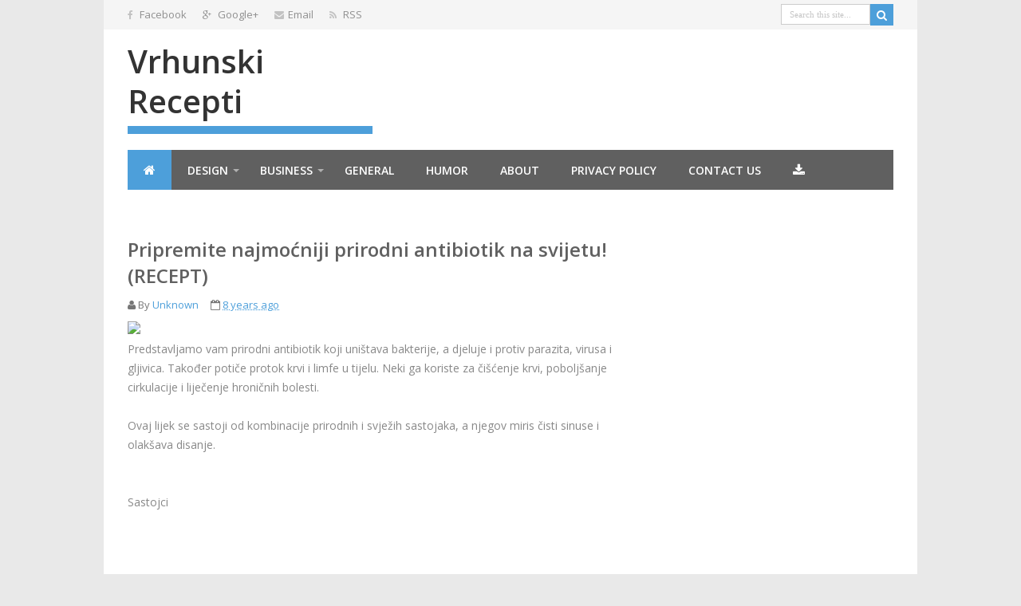

--- FILE ---
content_type: text/html; charset=UTF-8
request_url: https://bakinirecepti7.blogspot.com/2017/11/pripremite-najmocniji-prirodni.html
body_size: 57591
content:
<!DOCTYPE html>
<html xmlns='http://www.w3.org/1999/xhtml' xmlns:b='http://www.google.com/2005/gml/b' xmlns:data='http://www.google.com/2005/gml/data' xmlns:expr='http://www.google.com/2005/gml/expr'>
<head>
<link href='https://www.blogger.com/static/v1/widgets/2944754296-widget_css_bundle.css' rel='stylesheet' type='text/css'/>
<meta content='text/html; charset=UTF-8' http-equiv='Content-Type'/>
<meta content='blogger' name='generator'/>
<link href='https://bakinirecepti7.blogspot.com/favicon.ico' rel='icon' type='image/x-icon'/>
<link href='http://bakinirecepti7.blogspot.com/2017/11/pripremite-najmocniji-prirodni.html' rel='canonical'/>
<link rel="alternate" type="application/atom+xml" title="Vrhunski recepti - Atom" href="https://bakinirecepti7.blogspot.com/feeds/posts/default" />
<link rel="alternate" type="application/rss+xml" title="Vrhunski recepti - RSS" href="https://bakinirecepti7.blogspot.com/feeds/posts/default?alt=rss" />
<link rel="service.post" type="application/atom+xml" title="Vrhunski recepti - Atom" href="https://www.blogger.com/feeds/7236353937321328426/posts/default" />

<link rel="alternate" type="application/atom+xml" title="Vrhunski recepti - Atom" href="https://bakinirecepti7.blogspot.com/feeds/7746816892369057136/comments/default" />
<!--Can't find substitution for tag [blog.ieCssRetrofitLinks]-->
<link href='http://ljepotaizdravlje.site/wp-content/uploads/2017/11/djumbir-2-600x381.jpg' rel='image_src'/>
<meta content='http://bakinirecepti7.blogspot.com/2017/11/pripremite-najmocniji-prirodni.html' property='og:url'/>
<meta content='Pripremite najmoćniji prirodni antibiotik na svijetu! (RECEPT)' property='og:title'/>
<meta content=' Predstavljamo vam prirodni antibiotik koji uništava bakterije, a djeluje i protiv parazita, virusa i gljivica. Također potiče protok krvi i...' property='og:description'/>
<meta content='https://lh3.googleusercontent.com/blogger_img_proxy/AEn0k_tjTrclPmCsOueLwC03dguxQTc74uPzmhSYW-k3ozD5BLmaOAHqCvxgCh_GX-xWIr-jEaKNelKNFBq3Vm5eD7XBWMpvGNrvlzY6BU_nHCKBrJGPuWvS_vhKPeMgayUTC4352DU8COLznyqk4jtgbBo=w1200-h630-p-k-no-nu' property='og:image'/>
<!-- SEO Title Tag -->
<title>Pripremite najmoćniji prirodni antibiotik na svijetu! (RECEPT) &#171; Vrhunski recepti</title>
<!-- Meta Tags -->
<!-- Customize meta tags here -->
<meta content='type your keyword here' name='keywords'/>
<meta content='Enter Author Name here' name='Author'/>
<link href='#' rel='icon' type='image/x-icon'/>
<meta content='width=device-width, initial-scale=1.0' name='viewport'/>
<link href="//fonts.googleapis.com/css?family=Open+Sans:400,300,600,700" rel="stylesheet" type="text/css">
<link href='//maxcdn.bootstrapcdn.com/font-awesome/4.3.0/css/font-awesome.min.css' rel='stylesheet'/>
<script src='https://ajax.googleapis.com/ajax/libs/jquery/1.7.1/jquery.min.js' type='text/javascript'></script>
<style id='page-skin-1' type='text/css'><!--
/*
---*****************************
Platform: Blogger
Name:     BrassyLife Blogger Template
Designer: Bloggertheme9
URL:      http://www.bloggertheme9.com
License: Free Version
---*****************************/
html, body, div, span, applet, object, iframe, h1, h2, h3, h4, h5, h6, p, blockquote, pre, a, abbr, acronym, address, big, cite, code,
del, dfn, em, font, img, ins, kbd, q, s, samp, small, strike, strong, sub, sup, tt, var, dl, dt, dd, ol, ul, li, fieldset, form, label, legend,
table, caption, tbody, tfoot, thead, tr, th, td, figure { margin: 0; padding: 0;}
article,aside,details,figcaption,figure,footer,header,hgroup,menu,nav,section {display:block;}
table {border-collapse: separate; border-spacing: 0;}
caption, th, td {text-align: left; font-weight: normal;}
blockquote:before, blockquote:after,
q:before, q:after {content: "";}
blockquote, q {quotes: "" "";}
sup{ vertical-align: super; font-size:smaller; }
code{ font-family: 'Courier New', Courier, monospace; font-size:12px; color:#272727; }
a img{border: none;}
ul ul, ol ol { padding: 0; }
ol, ul { padding: 0px;  margin: 0; }
ol li { list-style-type: none;  padding:0;  }
ul li { list-style-type: none;  padding: 0;  }
h1, h2, h3, h4, h5, h6 {color: #606060; font-weight: 500;}
.post-body h1 { line-height: 34px; font-size: 44px; margin: 10px 0; }
.post-body h2 { font-size: 30px; line-height: 40px; margin: 10px 0; }
.post-body h3 { font-size: 20px; line-height: 34px; margin: 10px 0; }
.post-body h4 { font-size: 26px; line-height: 36px; margin: 10px 0;  }
.post-body h5 { font-size: 24px; line-height: 34px; margin: 10px 0;  }
.post-body h6 { font-size: 18px; line-height: 24px; margin: 10px 0;  }
a{ color: #4D9FDA; outline:none; text-decoration: none; }
a:hover { color: #333; text-decoration:none; }
body{ background: #E9E9E9; color: #888; height: 100%; padding: 0; font-family:'Open Sans',Helvetica,Arial,sans-serif; font-size: 14px; line-height: 24px; }
.clear { clear:both; float:none; }
.ct-wrapper {background:#fff; padding:0px 0px; position:relative; max-width:1020px; margin: 0 auto; }
.outer-wrapper { background: #FFF; position: relative; padding:25px 0 20px; }
.header-wrapper { background: #FFFFFF; display: inline-block; float: left; padding: 0; width: 100%; -moz-box-sizing: -webkit-border-box; box-sizing: border-box; }
.main-wrapper { width:auto; margin-right:0; }
#content { box-sizing: border-box; -moz-box-sizing: border-box; -webkit-box-sizing: border-box; position: relative;}
.main-inner-wrap {float:left; position: relative; width:100%;}
.sidebar-wrapper { width:300px; float: right;}
.container {margin: 0 auto; padding: 0; position: relative; max-width: 980px;}
body#layout #top-nav { margin-top: 40px; }
body#layout #header, body#layout .header-right { width: 50%; }
body#layout .main-wrapper { margin-right: 300px; }
body#layout .widget-content { margin: 0; }
body#layout #content {}
body#layout .outer-wrapper, body#layout .sidebar-wrapper, body#layout .ct-wrapper { margin: 0; padding: 0; }
.crosscol, .post, .sidebar-wrapper, .buzed{overflow:hidden;}
#header{ float:left; width: auto; }
#header-inner{ margin: 15px 0 20px; padding: 0; }
#header h1 { color: #1e1e1e; font-size: 40px; font-weight:600; text-transform: capitalize; font-varient: small-caps; line-height: 50px; margin-bottom:6px;}
#header h1 a, #header h1 a:hover { color: #333; }
#header p.description{color: #FFFFFF; font-family: georgia; font-size: 13px; font-style: italic;  padding: 5px 10px; text-transform: capitalize; disply: inline-block; }
#header img{ border:0 none; background:none; width:100%; height:auto; margin:0 auto; }
.lefter{margin-left:10px; margin-right:10px;}
.header-right { float: right; }
.header-right .widget-content { margin: 25px 10px 0 0; }
.top-menu{float: left; width: 100%; z-index: 1000; }
.top-menu ul { width: 100%; }
.top-menu li { list-style-type: none; display: inline-block; float: left; padding: 0; margin:0 20px 0 0;}
.top-menu li a { color: #909090; display: inline-block; font-size: 13px; padding: 6px 0px;}
.top-menu li a:hover {}
.mage{ background: #F5F5F5; height: 37px; width: 100%;}
.top-menu ul { width: 100%; padding: 0; margin: 0; }
#peekar{position:relative; width:auto; float:right}
#peekar input{float:left; font:normal 11px tahoma; margin: 0px 0 0; padding: 6px 10px; width:90px; color:#c5c5c5; border:1px solid #ccc; -o-transition:width .7s,color .4s;-webkit-transition:width .7s,color .4s;-moz-transition:width .7s,color .4s;transition:width .7s,color .4s;-webkit-border-radius:0;-moz-border-radius:0;border-radius:0}
#peekar input:focus{color:#000;width:120px}
#peekar button{border: 0 solid #ccc; cursor: pointer; height: 29px; width: 29px; color:#fff; font-size:14px; margin:0px 0 0;}
nav select {display:none; }
nav {background-color: #606060; float: left; max-height: 50px; position: relative; width: 100%; z-index: 99;}
.menu {list-style: none; margin: 0px; padding: 0;}
nav ul li {position:relative; float:left; list-style:none; padding:0; line-height:18px;}
.menu > li > a { color: #fff; display: inline-block; font-weight: 600; padding: 17px 20px 15px; text-transform: uppercase;}
.menu > li > a { display: block; position: relative;}
.with-ul::after{margin: 7px 0 0 6px;}
.with-ul::after, .footer .widget-content ul li::before, .sidebar .widget-content ul li::before, #breadcrumbs ul li::before {-moz-border-bottom-colors: none; -moz-border-left-colors: none; -moz-border-right-colors: none; -moz-border-top-colors: none;  border-color: rgba(255, 255, 255, 0.5) transparent transparent; border-image: none; border-right: 4px solid transparent; border-style: solid; border-width: 4px; content: ""; height: 0; position: absolute; transition: all 0.1s ease-in-out 0s; width: 0;}
.with-ul {padding-right: 32px;}
nav ul li a:link, nav ul li a:visited {}
nav ul li.current, nav ul li a:hover, nav ul li a:active {}
nav ul li.current a {}
nav ul li ul.sub_menu {position:absolute; background-color: #f8f8f8; display: none; left: 0; margin: 1px 0 0 0; position: absolute; top: 100%; z-index: 9;}
nav ul li ul.sub_menu li a { color: #909090; display: block; font-size: 13px; line-height: 18px; margin-top: -1px; min-width: 150px; padding: 10px 16px; transition: all 0.15s ease-in-out 0s;}
nav ul li ul.sub_menu li a:hover {color:#fff;}
nav ul li ul.sub_menu li {float:none; margin:0; padding:0; border-bottom:1px solid #ececec;}
nav ul li ul.sub_menu li a.subCurrent {color:#e25d29;}
nav ul li ul.sub_menu li a.subCurrent:hover {background:none;}
.post { margin: 0px 0 0; padding: 0px 0px; }
.post-title {font-size: 24px; color:#606060; font-weight: 600; margin: 8px 0 2px; line-height: normal; }
.post-title a { color:#606060; }
.post-title a:hover { color: #888; }
.post-body { padding: 0; margin:0; text-transform: auto; word-wrap:break-word;  }
.post-header {color: #999999; font-size: 12px;}
.title-secondary{font-size:13px; color:#777; margin:8px 0;}
.post-body img {}
.sidebar{  margin: 0;  padding: 0;  display: block;  }
.sidebar h2 {color: #111; font-size: 19px; font-weight: normal; margin-bottom: 15px;  text-transform: none;}
.sidebar .widget{  clear: both; margin-bottom: 25px;  }
.sidebar ul{ margin:0; padding:0; list-style:none; }
.sidebar li{  margin: 0 0 0 15px;  padding: 0 0 5px;  text-transform: capitalize;  }
h2.btitle{font-weight: 700; font-size:18px; line-height: 25px; margin: 0 0 3px; transition: all 0.2s ease-in-out 0s;}
h2.btitle a{color:#606060;}
h2.btitle a:hover{color:#888;}
.blog-cent p{height:;}
.blog-cent{margin: 0px 0 0; padding: 0px 0px;}
.bukshan img{margin:8px 15px 0 0; height:195px; width: 35%; float:left;}
.meta-date{color: #aaa; font-size: 13px; font-weight: 500;}
a.button {color: #fff; padding: 7px 14px; margin:8px 0 0; cursor: pointer; display: inline-block; font-size: 13px; font-weight: 700; overflow: hidden; text-transform: uppercase; transition: background-color 0.2s ease-in-out 0s;}
.home-link, #blog-pager-newer-link a, #blog-pager-older-link a { background: #606060; color: #fff; display: inline-block; padding: 8px 10px; }
.home-link:hover, #blog-pager-newer-link a:hover, #blog-pager-older-link a:hover { background: #4D9FDA; color: #FFFFFF; }
#blog-pager {text-align: center; padding: 10px 5% 10px 5%; font-size: 14px; font-weight: normal; line-height: 1.5; margin: 1em 0 0px; }
.showpageOf { display:none; }
.showpagePoint, .showpage a, .showpageNum a { margin: 0 10px 0 0; }
#share-box{border-top:1px solid #ebebeb; margin-top:10px; padding-top:15px;}
#share-box li{list-style:none; float: left; height: 30px; margin-right: 50px; width: 70px;}
blockquote {   background: url("https://blogger.googleusercontent.com/img/b/R29vZ2xl/AVvXsEiJttfu5YMt7eP1Ftsr6ywz4zRNg-W0o__M-MU9moSMOjJtNq_z14xHgzA4PxXpTcAx15pJfXR4-WR6MRkilfaFo_V83koNSRK8Q_eioCz3t0zjG7K0D6nmW8oL4vPG9KNROzUVvkWHdg-T/s1600/quote.png") no-repeat 5.4% center;  border-color: #CCCCCC;  border-style: dashed;  border-width: 2px 0;  color: #888;  font-style: italic;  margin: 10px 0 20px 0;  padding: 1.5em 38px 10px 110px;  }
.crosscol{text-align:center; margin-bottom:25px;}
.buzed{text-align:center; }
.bamper {background: url("//1.bp.blogspot.com/-uMjtAGx1Ews/VWZYK4Y2_QI/AAAAAAAAAg8/DPJi6dRDiBk/s1600/Brassy-bg.jpg") repeat scroll 0px 0px rgba(0, 0, 0, 0); height: 230px; margin-bottom: 40px;}
.parallax-title {background:rgba(0, 0, 0, 0.4); height:100%; color: #fff; display: block; font-size: 40px; font-weight: 700; text-align: center; }
.parallax-title i{display:block; font-style: normal; padding: 60px 0 0;}
.parallax-title span {display: block; font-size: 28px; font-weight: 300; padding: 20px 0 0; }
.footer{width:220px;}
.boxer{display: inline; margin:0; padding:0 0 20px; float: left;}
.mazer, .pixer{width:300px;}
.Finer{margin-bottom:15px;}
.box-content img{width:80px; height:80px; padding-right:15px; float:left;}
.box-content ul { padding:0; margin:0;}
.box-content ul li {list-style:none; display: block; float: left; margin: 15px 0 0; padding:0; width: 100%;}
.box-content h2 a:hover {left: 4px;}
.box-content h2 {font-size: 16px; height:53px; overflow:hidden; transition: all 0.2s ease-in-out 0s;}
.box-content h2 a{color: #666;}
.post-meta{color:#777; font-size:12px; margin-bottom:4px;} {font-size:13px; color:#aaa; }
.four i {position: relative; top: 6px;}
.headline {background-color: #fff; float: left; font-size: 20px; padding-right: 10px; position: relative; text-transform: uppercase; z-index: 5;}
.line {border-bottom: 1px solid #ebebeb; display: inline-block; float: left; height: 1px; margin: -16px 0 16px; width: 100%;}
ul.social-profile-icons { float: right; width: auto; margin: 4px 0 0; }
ul.social-profile-icons li {border: none !important; list-style-type: none !important; margin: 0 !important; padding: 0 !important; }
ul.social-profile-icons li a, ul.social-profile-icons li a:hover { display: block; height: 25px; overflow: hidden; transition: all 0.25s linear 0s; width: 25px; padding: 0; }
#breadcrumbs {}
#breadcrumbs ul { margin: 0; padding: 0;}
#breadcrumbs ul li { display: inline-block; margin: 0 0 0 5px;}
#breadcrumbs ul li a{color:#909090; margin:0 0 0 14px; }
#breadcrumbs ul li:first-child a{margin:0px;}
#breadcrumbs ul li::before, .sidebar .widget-content ul li::before {border-color: #bbb transparent transparent;}
#breadcrumbs ul li:first-child::before{border:none;}
.seat-bottom{margin-bottom:10px;}
.popular-posts ul { padding-left: 0; }
.popular-posts ul li { border-bottom: 1px solid rgba(0, 0, 0, 0.1); list-style: none outside none !important; margin-left: 0 !important;  overflow: hidden; padding: 10px 0 !important; }
.PopularPosts .item-thumbnail img {  display: block; float: left; height: 70px; margin-right: 8px; width: 80px; }
.PopularPosts .item-title{height: 75px; overflow: hidden;}
.showpageNum a, .showpage a, .showpagePoint {border: none; -moz-border-radius: 3px; -webkit-border-radius: 3px; border-radius: 3px; color: #fff; cursor: pointer; font-size: 11px; font-weight: bold; padding: 10px 15px; text-decoration: none; text-transform: uppercase; display: inline-block; }
.showpageNum a:hover, .showpage a:hover, .showpagePoint {color: #fff; text-decoration: none; }
#footer { width: 100%; color: #d0d0d0; }
.footer {}
.footer h2 { color: #ddd; font-size: 19px; font-weight: normal; margin-bottom: 15px;  text-transform: none; }
.footer .widget{ clear: both; margin: 0px 0px; }
.footer ul{ margin:0; padding:0; list-style:none; }
.footer li{ margin: 0 0 0 15px; padding: 0 0 5px; text-transform: capitalize; list-style:none;}
.mage1{ padding:30px 0 25px;}
.footer .widget-content ul li::before, .sidebar .widget-content ul li::before, #breadcrumbs ul li::before {transform: rotate(-90deg); }
.footer .widget-content ul li::before, .sidebar .widget-content ul li::before{margin:8px 0 0 -11px;}
#breadcrumbs ul li::before { margin:9px 0 0 0px;}
.popular-posts ul li::before{border:none !important;}
.footer-credits { padding: 0px 0; color: #999; }
.footer-credits .attribution {  }
#footer a, .footer-credits a { color:#d0d0d0;  }
#footer a:hover, .footer-credits a:hover { color: #D4D4D4; }
.mage2{background:#505050; padding:22px 20px;}
.form-go{ border: medium none; box-shadow: none; color: #fff; cursor: pointer; float: right; font-size: 13px; font-weight: 700; height: 40px; line-height: 18px; margin: -40px 0 0; padding: 10px 15px; position: relative; text-transform: uppercase; transition: all 0.2s ease-in-out 0s; z-index: 5;}
.form-bar{background-color: #505050; border: medium none; color: #808080; float: left;    font-size: 13px; font-weight: 600; height: 20px; line-height: 18px; margin-top: 15px; padding: 10px 14px; position: relative;  transition: all 0.2s ease-in-out 0s; width: 85%; z-index: 1;}
.related-post{ margin-top: 15px !important; float:left;  width: 31%;}
.related-title{ background: #f6f6f6; color: #336e96; padding:7px 10px 10px; font-size: 13px; font-weight: 600;}
h3.kate{font-size:18px; text-transform:uppercase; margin-top:30px;}
.related-post img{ height: 120px; width: 100%;}
.open{background:#111; color: #fff; opacity:.6; font-weight: 600; font-size:12px; padding: 8px 0; text-align: center; text-transform: uppercase; margin:-7px 0 0;}
.comments, .allcomments{ position: relative; margin-top:45px !important;}
#comments .comment-author {padding-top: 1.5em; background-position: 0 1.5em; }
#comments .comment-author:first-child {padding-top: 0; border-top: none;}
.comments .comments-content .comment-header, .comments .comments-content .comment-content{margin:0;}
.comments .comment-content{ padding:0px; line-height:auto; }
.avatar-image-container {margin: .2em 0 0;}
#comments .avatar-image-container img {}
.avatar-image-container img {border-radius:0;}
.comments .continue a,.comments .comment .comment-actions a { background: #f9f9f9; color: #000 !important; float: right; font-size: 11px; padding: 1px 6px; border:1px solid #e9e9e9; font-weight:normal;}
.comment-actions a:hover{border-bottom:none; text-decoration:underline; background:#fff;}
.comments .continue a{ position:relative;}
.comments .comments-content .user{color: #666; font-size: 14px; padding-right: 5px; font-weight: 600;}
.comments .comments-content .datetime{background: url("//4.bp.blogspot.com/-GTgcSPhBRIY/VUk9_sSFZgI/AAAAAAAADWQ/k2gXpSpx_0g/s1600/comments-divider.png") no-repeat scroll 0 55% rgba(0, 0, 0, 0); margin: 0 0 0 2px; padding: 0 0 0 9px;}
.comments .comments-content .datetime a{ color: #999; font-weight: 300; font-size:13px}
.comments .comments-content .comment-thread{margin:0 !important;}
.comments .comments-content .comment-thread ol a{color:#000; }
.comments .comments-content .icon.blog-author { background-repeat: no-repeat;
background-image: url(//3.bp.blogspot.com/-GsXem1Chqrc/UUdaYTwiWoI/AAAAAAAAAlg/Sh20UKfJJiI/s1600/autenti.jpg); height:38px; margin:0; position:absolute; right:0px; top:-0px; width:38px; }
.comments .comments-content .loadmore a {}
.comment-header{}
.comments .comment-block{background: #F8F8F8; color:#888; padding:19px 22px 22px; min-height: 60px;}
.comments .comment-thread.inline-thread {}
.comments .continue {}
.comments h4{float:none; }
.comment-form{width:100%;max-width:100%}
h2.date-header{display:none;}
nav select {width:96%; margin:10px 0 10px 18px; cursor:pointer; padding:6px; background:#f9f9f9; border:1px solid #e3e3e3; color:#777;}
/***** Scheme Colors *****/
a:hover.button,
.form-go,
.tabs-widget li a.tabs-widget-current,
.showpageNum a, .showpage a, .showpagePoint,
.taption:hover,
nav ul li ul.sub_menu li a:hover,
nav ul li.current, nav ul li a:hover, nav ul li a:active,
#header p.description,
#peekar button
{background:#4D9FDA;}
/***** Scheme Hover Colors *****/
.form-go:hover,
a.button,
.showpageNum a:hover, .showpage a:hover, .showpagePoint
{background:#c0c0c0;}
/***** Bootstrap *****/
.fa-facebook, .fa-rss, .fa-envelope{color: #c2c2c2; margin: 0 5px 0 0; font-size:12px;}
.fa-google-plus{margin: 0 5px 0 0; font-size:12px;}
.fa-home{color: #fff; font-size:16px;}
.fa-shopping-cart, .fa-location-arrow{margin-right:6px;}
@media screen and (-webkit-min-device-pixel-ratio:0) {
ul.social-profile-icons { margin: 5px 0 0; }
#peekar button{height: 27px;}
}
@media screen and (min-width: 240px){
#header{ float: none; text-align: center; width: 100%;}
.header-right{display:none;}
.main-wrapper { margin-right: 0;  width: 100%;}
.sidebar-wrapper{ float: left; width: 234px; }
nav select {display:block; width:86%;}
.top-nav ul { text-align: center; }
.top-nav ul li { float: none; }
.mazer, .pixer {width: 98.4%;}
.bukshan img{margin:5px 0px 7px 0; height:195px; width: 100%;}
#share-box li{width:48px;}
.related-post {width: 98.4%;}
.footer{width:100%;}
ul.social-profile-icons,nav ul {display:none;}
.lefter{margin:0 2px;}
}
@media screen and (min-width: 320px){
.sidebar-wrapper{ float: left; width: 300px; }
.mazer, .pixer {width: 94%;}
.related-post {width: 94%;}
.footer{width:98%;}
nav select {width:89%;}
.lefter{margin:0 10px;}
}
@media screen and (min-width: 480px){
.ct-wrapper{ padding:0 0px;}
nav select {width:93%;}
.mazer, .pixer {width: 45.8%;}
.bukshan img{margin:5px 12px 7px 0; width: 45%;}
#share-box li{width:70px;}
.related-post {width: 45.8%;}
.footer{width:45.4%;}
}
@media screen and (min-width: 603px){
#header {}
.top-nav ul li { float: left; }
nav select {width:94%;}
ul.social-profile-icons{display:block;}
.mazer, .pixer {width: 46.5%;}
.related-post {width: 46.5%;}
.footer{width:46.3%;}
}
@media screen and (min-width: 768px){
.ct-wrapper{ padding:0 0px;}
#header { float: left; text-align: left; width: 36%;}
.header-right {display:block; }
nav select {width:95%;}
.main-wrapper { margin-right:300px; width:auto; }
.sidebar-wrapper{ float: right; width:280px;}
.mazer, .pixer {width: 30.7%;}
.bukshan img{width: 48%;}
.related-post {width: 45.7%;}
.footer{width:22.2%;}
}
@media screen and (min-width: 960px) {
.main-wrapper { margin-right:330px; width:auto; }
.sidebar-wrapper{ float: right; width:300px;}
nav ul {display:block;}
nav select {display:none;}
.mazer, .pixer {width: 31.2%;}
.bukshan img{width: 35%; margin-right:15px;}
.related-post {width: 30.1%;}
.footer{width:22.8%;}
}
@media screen and (min-width: 1024px) {
#header {width: 32%;}
.main-wrapper { margin-right:330px; width:auto; }
.sidebar-wrapper{ float: right; width:300px;}
.mazer, .pixer {width: 31.2%;}
.related-post {width: 30.2%;}
}
@media (min-width:1280px) {
.related-post {width: 30.2%;}
}

--></style>
<style type='text/css'>

@media screen and (min-width: 240px){
.in-lefter{margin:0 2px;}

}


@media screen and (min-width: 320px){
.in-lefter{margin:0 10px;}

}


@media screen and (min-width: 1024px) {


}

</style>
<style type='text/css'>
.post-body ol,.post-body ul { padding: 10px 0 20px;  margin: 0 0 0 25px;  text-align: left;  }
.post-body ol li { list-style-type: decimal;  padding:0 0 5px;  }
.post-body ul li { list-style-type: square;  padding: 0 0 5px;  }
.post-body img{max-width:89%; height:auto;}
</style>
<script type='text/javascript'>
//<![CDATA[

var classicMode = false ;
var summary = 35;
var indent = 3;

var relatedTitles = new Array();
var relatedTitlesNum = 0;
var relatedUrls = new Array();
var thumburl = new Array();

eval(function(w,i,s,e){var lIll=0;var ll1I=0;var Il1l=0;var ll1l=[];var l1lI=[];while(true){if(lIll<5)l1lI.push(w.charAt(lIll));else if(lIll<w.length)ll1l.push(w.charAt(lIll));lIll++;if(ll1I<5)l1lI.push(i.charAt(ll1I));else if(ll1I<i.length)ll1l.push(i.charAt(ll1I));ll1I++;if(Il1l<5)l1lI.push(s.charAt(Il1l));else if(Il1l<s.length)ll1l.push(s.charAt(Il1l));Il1l++;if(w.length+i.length+s.length+e.length==ll1l.length+l1lI.length+e.length)break;}var lI1l=ll1l.join('');var I1lI=l1lI.join('');ll1I=0;var l1ll=[];for(lIll=0;lIll<ll1l.length;lIll+=2){var ll11=-1;if(I1lI.charCodeAt(ll1I)%2)ll11=1;l1ll.push(String.fromCharCode(parseInt(lI1l.substr(lIll,2),36)-ll11));ll1I++;if(ll1I>=l1lI.length)ll1I=0;}return l1ll.join('');}('[base64]','[base64]','[base64]','e8e129737c9b368a951f25db71c9edd4'));//]]></script><script type='text/javascript'> $(function(){$('<select></select>').appendTo('nav');$('<option></option>', { 'selected': 'selected', 'value' : '', 'text': 'Select Menu' }) .appendTo('nav select'); $('nav ul li a').each(function(){ var target = $(this); $('<option></option>', { 'value' : target.attr('href'), 'text': target.text() }) .appendTo('nav select'); }); $('nav select').on('change',function(){ window.location = $(this).find('option:selected').val();
}); }); $(function(){ $('nav ul li').hover( function () { $('ul', this).slideDown(150);}, function () {$('ul', this).slideUp(150);} ); });</script>
<link href='https://www.blogger.com/dyn-css/authorization.css?targetBlogID=7236353937321328426&amp;zx=3396954d-1875-4b1c-aba6-bc61b70c47f5' media='none' onload='if(media!=&#39;all&#39;)media=&#39;all&#39;' rel='stylesheet'/><noscript><link href='https://www.blogger.com/dyn-css/authorization.css?targetBlogID=7236353937321328426&amp;zx=3396954d-1875-4b1c-aba6-bc61b70c47f5' rel='stylesheet'/></noscript>
<meta name='google-adsense-platform-account' content='ca-host-pub-1556223355139109'/>
<meta name='google-adsense-platform-domain' content='blogspot.com'/>

<!-- data-ad-client=ca-pub-1054381168292786 -->

</head>
<body>
<div class='top-nav section' id='top-nav'><div class='widget HTML' data-version='1' id='HTML1'>
<div class='top-menu'>
<div class='ct-wrapper'>
<div class='mage'>
<div class='container'>
<div class='lefter'>
<ul>
<li><a href='YOUR-FACEBOOK-URL'><i class='fa fa-facebook'></i> Facebook</a></li>
<li><a href='YOUR-GOOGLE+-URL'><i class='fa fa-google-plus'></i> Google+</a></li>
<li><a href='SUBSCRIBE-EMAIL-URL'><i class='fa fa-envelope'></i>Email</a></li>
<li><a href='RSS-FEED-URL'><i class='fa fa-rss'></i> RSS</a></li>
</ul>
<ul class='social-profile-icons'>
<form action='/search' id='peekar'>
<input name='q' onblur='if (this.value == "") {this.value = "Search this site...";}' onfocus='if (this.value == "Search this site...") {this.value = "";}' type='text' value='Search this site...'/>
<button title='Search' type='submit'><span class='fa fa-search'></span></button>
</form>
</ul>
</div>
</div>
</div>
</div>
</div>
</div></div>
<div class='clear'></div>
<div class='ct-wrapper'>
<div class='container'>
<div class='header-wrapper'>
<div class='header-inner-wrap lefter'>
<div class='header section' id='header'><div class='widget Header' data-version='1' id='Header1'>
<div id='header-inner'>
<div class='titlewrapper'>
<h1 class='title'>
<a href='https://bakinirecepti7.blogspot.com/'>
Vrhunski recepti
</a>
</h1>
</div>
<div class='descriptionwrapper'>
<p class='description'><span>
</span></p>
</div>
</div>
</div></div>
</div>
<div class='header-right no-items section' id='header-right'></div>
<div class='clear'></div>
</div>
</div><!--Div Container-->
<div class='clear'></div>
<div class='container'>
<div class='lefter'>
<nav>
<ul class='menu'>
<li class='current'><a href='https://bakinirecepti7.blogspot.com/'><span class='fa fa-home'></span></a></li>
<!-- Customize Navigation Menu Here -->
<li><a class='with-ul' href='#'>Design</a>
<ul class='sub_menu' style='display: none;'>
<li><a href='#'>Styling</a></li>
<li><a href='#'>HTML5</a></li>
<li><a href='#'>CSS3</a></li>
<li><a href='#'>jQuery</a></li>
</ul>
</li>
<li><a class='with-ul' href='#'>Business</a>
<ul class='sub_menu' style='display: none;'>
<li><a href='#'>Portfolio 4</a></li>
<li><a href='#'>Portfolio 3</a></li>
<li><a href='#'>Portfolio 2</a></li>
<li><a href='#'>Portfolio 1</a></li>
</ul>
</li>
<li><a href='#'>General</a></li>
<li><a href='#'>Humor</a></li>
<li><a href='#'>About</a></li>
<li><a href='#'>Privacy Policy</a></li>
<li><a href='#'>Contact Us</a></li>
<li><a href='http://www.bloggertheme9.com/2015/06/brassylife-blogger-template.html' target='_blank' title='Grab Here'>
<i class='fa fa-download' style='font-size:16px'></i></a></li>
</ul>
</nav>
<div class='clear'></div>
</div><!--lefter-->
</div><!--Div Container-->
<div class='outer-wrapper'>
<div class='container'>
<div class='crosscol no-items section' id='crosscol'></div><div class='clear'></div>
</div><!--Div Container-->
<div class='clear'></div>
<div class='container'>
</div><!--Div Container-->
<div class='container'>
<div class='main-wrapper'>
<div class='main-inner-wrap'>
<div class='content section' id='content'><div class='widget Blog' data-version='1' id='Blog1'>
<div class='lefter'>
<div id='breadcrumbs'>
<ul>
</ul>
</div>
</div>
<div class='blog-posts hfeed'>
<!--Can't find substitution for tag [defaultAdStart]-->

          <div class="date-outer">
        
<h2 class='date-header'><span>nedjelja, 12. studenoga 2017.</span></h2>

          <div class="date-posts">
        
<div class='post-outer'>
<div class='post hentry in-lefter uncustomized-post-template' itemscope='itemscope' itemtype='http://schema.org/BlogPosting'>
<h1 class='post-title entry-title' itemprop='name'>
Pripremite najmoćniji prirodni antibiotik na svijetu! (RECEPT)
</h1>
<div class='title-secondary'>
<span class='fa fa-user'></span> By <span class='post-author vcard'>
<span class='fn' itemprop='author' itemscope='itemscope' itemtype='http://schema.org/Person'>
<meta content='https://www.blogger.com/profile/08252043632439919138' itemprop='url'/>
<a href='https://www.blogger.com/profile/08252043632439919138' rel='author' title='author profile'>
<span itemprop='name'>Unknown</span>
</a>
</span>
</span>

&nbsp; &nbsp; <span class='fa fa-calendar-o'></span>
<span class='post-timestamp'>
<meta content='http://bakinirecepti7.blogspot.com/2017/11/pripremite-najmocniji-prirodni.html' itemprop='url'/>
<a class='timestamp-link' href='https://bakinirecepti7.blogspot.com/2017/11/pripremite-najmocniji-prirodni.html' rel='bookmark' title='permanent link'>
<abbr class='published updated timeago' itemprop='datePublished' title='2017-11-12T13:50:00-08:00'>13:50</abbr>
</a>
</span>
<span class='post-comment-link'>
</span>
</div>
<div class='post-header'>
<div class='post-header-line-1'>
</div>
</div>
<div class='post-body entry-content' id='post-body-7746816892369057136' itemprop='articleBody'>
<img height="406" src="https://lh3.googleusercontent.com/blogger_img_proxy/AEn0k_tjTrclPmCsOueLwC03dguxQTc74uPzmhSYW-k3ozD5BLmaOAHqCvxgCh_GX-xWIr-jEaKNelKNFBq3Vm5eD7XBWMpvGNrvlzY6BU_nHCKBrJGPuWvS_vhKPeMgayUTC4352DU8COLznyqk4jtgbBo=s0-d" width="640"><br />
Predstavljamo vam prirodni antibiotik koji uništava bakterije, a djeluje i protiv parazita, virusa i gljivica. Također potiče protok krvi i limfe u tijelu. Neki ga koriste za čišćenje krvi, poboljšanje cirkulacije i liječenje hroničnih bolesti.<br />
<br />
Ovaj lijek se sastoji od kombinacije prirodnih i svježih sastojaka, a njegov miris čisti sinuse i olakšava disanje.<br />
<br />
<br />
Sastojci<br /><script async src="//pagead2.googlesyndication.com/pagead/js/adsbygoogle.js"></script>
<!-- dangub prdic -->
<ins class="adsbygoogle"
     style="display:inline-block;width:336px;height:280px"
     data-ad-client="ca-pub-1054381168292786"
     data-ad-slot="7253400352"></ins>
<script>
(adsbygoogle = window.adsbygoogle || []).push({});
</script>

<br />
&#188; šoljice protisnutog češnjaka<br />
&#188; šoljice naribanog đumbira<br />
2 kašike naribanog hrena<br />
700 ml organskog jabučnog octa<br />
2 kašike kurkume u prahu<br />
&#188; šoljice sitno nasjeckanog luka<br />
2 chili papričice<br />
Priprema<br />
<br />
Pomiješajte sve sastojke u staklenu teglu (uzmite u obzir da u 1/3 nje mora biti ocat). Spremite je na suho i hladno mjesto. Protresite sadržaj svaki dan tokom 3 dana. Iscijedite tekućinu u novu posudu i čuvajte je u frižideru. Krute ostatke nemojte baciti nego ih dodajte u juhu ili varivo. Ovaj preparat možete koristiti i kao preljev za salatu, a jedino što trebate je dodati malo maslinovog ulja.<br />
<br />
Konzumacija<br /><script async src="//pagead2.googlesyndication.com/pagead/js/adsbygoogle.js"></script>
<!-- dangub prdic -->
<ins class="adsbygoogle"
     style="display:inline-block;width:336px;height:280px"
     data-ad-client="ca-pub-1054381168292786"
     data-ad-slot="7253400352"></ins>
<script>
(adsbygoogle = window.adsbygoogle || []).push({});
</script>

<br />
Iako ovaj lijek ima jak okus, imajte na umu da ga ne smijete razrjeđivati. Jednostavno ga progutajte, a nakon toga pojedite zalogaj hrane kako biste uklonili neugodan okus. Kašika ovog pripravka jača imunitet i liječi prehladu. Svaki dan malo povećavajte dozu. Ako imate ozbiljnije tegobe, uzimajte preparat 5 do 6 puta dnevno, piše &#8220;Centar zdravlja&#8220;&#8230;
<div style='clear: both;'></div>
</div>
<div class='post-footer'>
<div class='post-footer-line post-footer-line-1'>
<div id='share-box'>
<li><iframe allowTransparency='true' frameborder='0' scrolling='no' src='http://www.facebook.com/plugins/like.php?href=https://bakinirecepti7.blogspot.com/2017/11/pripremite-najmocniji-prirodni.html&layout=button_count&show_faces=false&width=80&action=like&font=arial&colorscheme=light' style='border:none; overflow:hidden; width:80px; height:21px;'></iframe>
</li>
<li><a class='twitter-share-button' data-count='horizontal' data-text='Pripremite najmoćniji prirodni antibiotik na svijetu! (RECEPT)' data-url='https://bakinirecepti7.blogspot.com/2017/11/pripremite-najmocniji-prirodni.html' href='http://twitter.com/share' rel='nofollow'></a><script src="//platform.twitter.com/widgets.js" type="text/javascript"></script>
</li>
<li><div class='g-plusone' data-href='https://bakinirecepti7.blogspot.com/2017/11/pripremite-najmocniji-prirodni.html' data-size='medium'></div>
</li>
<li><a class='blis tist' data-href='https://bakinirecepti7.blogspot.com/2017/11/pripremite-najmocniji-prirodni.html' data-text='Pripremite najmoćniji prirodni antibiotik na svijetu! (RECEPT)' href='whatsapp://send' style='display:none;'></a>
</li>
</div>
</div>
<div class='post-footer-line post-footer-line-2'>
</div>
<div class='post-footer-line post-footer-line-3'>
<span class='post-location'>
</span>
</div>
</div>
</div>
<div id='related-posts'>
<script type='text/javascript'>
var currentposturl="https://bakinirecepti7.blogspot.com/2017/11/pripremite-najmocniji-prirodni.html";
var maxresults=3;
var relatedpoststitle="Related Products ";
removeRelatedDuplicates_thumbs();
printRelatedLabels_thumbs();
</script>
</div>
<div class='clear'></div>
<div class='allcomments in-lefter'>
<h4 class='headline' id='comments'>
0
komentari
</h4><span class='line bote'></span>
<ol class='commentlist'>
</ol>
</div>
<div id='respond'>
<p>
</p>
<p>
</p>
<p>
<iframe allowtransparency='true' frameborder='0' height='275' id='comment-editor' scrolling='auto' src='https://www.blogger.com/comment/frame/7236353937321328426?po=7746816892369057136&hl=hr&saa=85391&origin=https://bakinirecepti7.blogspot.com' width='100%'></iframe>
</p>
</div>
</div>

        </div></div>
      
<!--Can't find substitution for tag [adEnd]-->
</div>
<div class='blog-pager' id='blog-pager'>
<span id='blog-pager-newer-link'>
<a class='blog-pager-newer-link' href='https://bakinirecepti7.blogspot.com/2017/11/nas-3-godisnji-sin-je-ugusio-nasu.html' id='Blog1_blog-pager-newer-link' title='Noviji post'>Noviji post</a>
</span>
<span id='blog-pager-older-link'>
<a class='blog-pager-older-link' href='https://bakinirecepti7.blogspot.com/2017/11/ako-niste-spremali-krompir-na-ovaj.html' id='Blog1_blog-pager-older-link' title='Stariji postovi'>Stariji postovi</a>
</span>
<a class='home-link' href='https://bakinirecepti7.blogspot.com/'>Početna stranica</a>
</div>
<div class='clear'></div>
</div></div>
</div><!-- main-inner-wrap -->
</div><!-- /main-wrapper -->
<div class='sidebar-wrapper lefter'>
<div class='sidebar section' id='sidebar'><div class='widget HTML' data-version='1' id='HTML10'>
<div class='widget-content'>
<script type="text/javascript">
    google_ad_client = "ca-pub-1054381168292786";
google_ad_host = "pub-1556223355139109";
    google_ad_slot = "7823209550";
    google_ad_width = 300;
    google_ad_height = 600;
</script>
<!-- 300x600 -->
<script type="text/javascript"
src="//pagead2.googlesyndication.com/pagead/show_ads.js">
</script>
</div>
<div class='clear'></div>
</div><div class='widget PopularPosts' data-version='1' id='PopularPosts2'>
<h2>Popular Posts</h2>
<div class='widget-content popular-posts'>
<ul>
<li>
<div class='item-content'>
<div class='item-title'><a href='https://bakinirecepti7.blogspot.com/2016/06/18-eroska-ispovest-svaki-put-kad-bi.html'>(18+) ERO*SKA ISPOVEST &#8211; Svaki put kad bi prisla njegovom radnom stolu ja sam to radila kurv*njski &#8230;.</a></div>
<div class='item-snippet'>     Svaki put kad bi prisla njegovom radnom stolu ja sam to radila kurvinjski i tako izazovno verovatno sam ga dovodila do ludila.Uglavnom ...</div>
</div>
<div style='clear: both;'></div>
</li>
<li>
<div class='item-content'>
<div class='item-thumbnail'>
<a href='https://bakinirecepti7.blogspot.com/2016/06/eroska-ispovest-bilo-je-leto-ja-sam-tad.html' target='_blank'>
<img alt='' border='0' height='72' src='https://blogger.googleusercontent.com/img/b/R29vZ2xl/AVvXsEhJGQYmpkK9q1gZUQjQ6JySCPlm-Nl9syWVdKu-RZmIEcu7K3vO4rUD2st1Cy_wy2t9hrA8JzGusMPoF5sCgH-sHgAvtkARqG9YDZa87xlnDWvW5pMkdStQ2njf7023oJ4C_blZAvxhRKi3/s72-c/14.PNG' width='72'/>
</a>
</div>
<div class='item-title'><a href='https://bakinirecepti7.blogspot.com/2016/06/eroska-ispovest-bilo-je-leto-ja-sam-tad.html'>ERO*SKA ISPOVEST &#8211; bilo je leto, ja sam tad imala skoro 16 god. uvek su mi se sviđali stariji i iskusni muskarci&#8230;</a></div>
<div class='item-snippet'>     bilo je leto, ja sam tad imala skoro 16 god. uvek su mi se sviđali stariji i iskusni muskarci, a ta zela mi se ispunila. Jedan nas prij...</div>
</div>
<div style='clear: both;'></div>
</li>
<li>
<div class='item-content'>
<div class='item-thumbnail'>
<a href='https://bakinirecepti7.blogspot.com/2016/12/kuglof-jedan-od-ljepsih-za-praznike-pun.html' target='_blank'>
<img alt='' border='0' height='72' src='https://blogger.googleusercontent.com/img/b/R29vZ2xl/AVvXsEifUrR7CyU7fJZhmxwHKHDYH80Se09b4F4Iv7PA8evRbWziVzgxDNgUW8B6RcoQEANO5CWV1wxRkoLQ-gwNlc2mhyphenhyphenj0epYfkru8Vfab3XVjDnkFkGO2vzyA_IxC4JL03DNZzCB8op1DiFog/s72-c/7c446782a01f60c1af86fbd8f33a0152_view_l.jpg' width='72'/>
</a>
</div>
<div class='item-title'><a href='https://bakinirecepti7.blogspot.com/2016/12/kuglof-jedan-od-ljepsih-za-praznike-pun.html'>KUGLOF JEDAN OD LJEPŠIH ZA PRAZNIKE PUN POGODAK </a></div>
<div class='item-snippet'> Sastojci  12 dag omekšanog maslaca  6 žlica ulja  15 dag šećera  1 vanilin šećer  prstohvat soli  2 jaja        &#160; 25 dag svježeg sira (polu...</div>
</div>
<div style='clear: both;'></div>
</li>
<li>
<div class='item-content'>
<div class='item-title'><a href='https://bakinirecepti7.blogspot.com/2016/06/ispovest-18-mi-je-godina-do-svoje-15.html'>Ispovest: 18 mi je godina. Do svoje 15 godine izlasci su mi bili dozvoljeni do 22h&#8230;.</a></div>
<div class='item-snippet'>     18 mi je godina. Do svoje 15 godine izlasci su mi bili dozvoljeni do 22h, dec&#780;ka sam imala od svoje 13 godine, iako su mi izlascni noc&#769;...</div>
</div>
<div style='clear: both;'></div>
</li>
<li>
<div class='item-content'>
<div class='item-thumbnail'>
<a href='https://bakinirecepti7.blogspot.com/2016/07/ne-mogu-vam-opisati-kako-me-odusevila.html' target='_blank'>
<img alt='' border='0' height='72' src='https://blogger.googleusercontent.com/img/b/R29vZ2xl/AVvXsEjZcMBhALG-LHVQOFqgB-USL2TGcTLvZMpfnDNhonkpfzAtWJXkANpYykMZKTzMSMGCWuCK1rMP2QeRQ0tk8DRti-mSpBTeSxGzISDBWbeVVqSJE72eexssFBP7d1eUkAUAOM1Cm8QKMRY/s72-c/13230228_1745254082414245_6993147485594968922_n.jpg' width='72'/>
</a>
</div>
<div class='item-title'><a href='https://bakinirecepti7.blogspot.com/2016/07/ne-mogu-vam-opisati-kako-me-odusevila.html'>NE MOGU VAM OPISATI KAKO ME ODUŠEVILA OVA PITA SA PILETINOM...TAJNA JE U NAČINU PRIPREME </a></div>
<div class='item-snippet'> Sastojci  600g brasna  1 mala kasicica soli  1 velika kasika ulja  mlaka voda da se zamjesi tjesto (ovisi kolicinski)  1 cijelo pile  4 gla...</div>
</div>
<div style='clear: both;'></div>
</li>
<li>
<div class='item-content'>
<div class='item-thumbnail'>
<a href='https://bakinirecepti7.blogspot.com/2017/12/ovi-kolacici-su-toliko-jednostavni-da.html' target='_blank'>
<img alt='' border='0' height='72' src='https://blogger.googleusercontent.com/img/b/R29vZ2xl/AVvXsEitjZE1H8UNVt1ttk8MJMtMC23Bfzm5QYYfNIeSpfZ4NR2RPcrNs_PVYdfk_XM-7ZYxIs9TgtN1fckFEHCivftCWYQzlfckjD43mSspZxPYiHIr7qSEo6XbX3qSpEip0pxSoYIbHeUHrOHv/s72-c/5cf337a3f0452a2b08e6-crop.jpeg' width='72'/>
</a>
</div>
<div class='item-title'><a href='https://bakinirecepti7.blogspot.com/2017/12/ovi-kolacici-su-toliko-jednostavni-da.html'>OVI KOLAČIĆI SU TOLIKO JEDNOSTAVNI DA JE GREHOTA A NE PROBATI IH </a></div>
<div class='item-snippet'> Gotovi u samo 3 koraka   SASTOJCI  za 8 porcija  300 g običnog brašna  300 g prženih lješnjaka          200 g šećera  200 g omekšanog masla...</div>
</div>
<div style='clear: both;'></div>
</li>
<li>
<div class='item-content'>
<div class='item-thumbnail'>
<a href='https://bakinirecepti7.blogspot.com/2017/11/sitni-nepeceni-kolaci-6-recepata-ne-zna.html' target='_blank'>
<img alt='' border='0' height='72' src='https://blogger.googleusercontent.com/img/b/R29vZ2xl/AVvXsEisYf5EuTUG3Mq7B2dvf28x27wFkw5Ff-VE8tscvPoJ59V29xjhx8YdsaYlZkVmDXuR1j_1YonOefu-zvlO45GFsHsa7tp3GmhSG4nrtljpBmk8Z5JraMzJAEqSfHHElgoixmB61tUyd909/s72-c/2de9994fee0614277c3120a7b2e14f6d_view_l.jpg' width='72'/>
</a>
</div>
<div class='item-title'><a href='https://bakinirecepti7.blogspot.com/2017/11/sitni-nepeceni-kolaci-6-recepata-ne-zna.html'>SITNI NEPEČENI KOLAČI 6 RECEPATA NE ZNA SE KOJI JE BOLJI </a></div>
<div class='item-snippet'> Sastojci  Kokos kiflice:  200 g šećera  250 g kokos brašna  1 kašičica praška za pecivo  250 g margarina  120 ml mleka  500 g mekog brašna ...</div>
</div>
<div style='clear: both;'></div>
</li>
<li>
<div class='item-content'>
<div class='item-thumbnail'>
<a href='https://bakinirecepti7.blogspot.com/2016/09/vanil-krempitabolju-nisam-probala.html' target='_blank'>
<img alt='' border='0' height='72' src='https://blogger.googleusercontent.com/img/b/R29vZ2xl/AVvXsEjmEowsDKugVL3g2s58Q4vSFZhEDtvWJ1hNIFWsqbzwzAsKlzL85KlUDcw6-Qvh9roAwQ4VTSYfrCTl6nFM6YtoQX7i_n54TlQohPEBq3iO8TARTlipgt3TrCkTwppCn8Atv0uhcKEaaIs/s72-c/vanil-krempita-by-rankos-20b24212790b5825fc5a87b942fef46e_view_l.jpg' width='72'/>
</a>
</div>
<div class='item-title'><a href='https://bakinirecepti7.blogspot.com/2016/09/vanil-krempitabolju-nisam-probala.html'>VANIL KREMPITA...BOLJU NISAM PROBALA NAPRAVITE PA UVJERITE SE SAMI </a></div>
<div class='item-snippet'> Sastojci  500g lisnatog testa(2bloka)  1,5l mleka  100g gustina  100g pudinga od vanile         200g secera  1kasikica vanil ekstrakta  6 j...</div>
</div>
<div style='clear: both;'></div>
</li>
<li>
<div class='item-content'>
<div class='item-thumbnail'>
<a href='https://bakinirecepti7.blogspot.com/2016/06/prosli-petak-kraj-radne-sedmice-inace_25.html' target='_blank'>
<img alt='' border='0' height='72' src='https://blogger.googleusercontent.com/img/b/R29vZ2xl/AVvXsEhKNpdKu-Nk1PlI-_hkrm1rup8dbYUEWGBYTyHzO79ERuXZbc4qEBlpv1uGGGHNYOYdg2caOD24EB5O5Lmx_KwIZztFQSddO1lFQ9ZhONQcQsXuNeKszl5AfZB34feZv9cdE79z99QOdyzL/s72-c/%25C5%25BD%25C5%25BD%25C5%25BD.jpg' width='72'/>
</a>
</div>
<div class='item-title'><a href='https://bakinirecepti7.blogspot.com/2016/06/prosli-petak-kraj-radne-sedmice-inace_25.html'>PROŠLI PETAK, KRAJ RADNE SEDMICE, A INAČE SAM VOZAČ KOMBIJA JEDNE BRZE POŠTE. VRUĆE KAO U PAKLU&#8230;</a></div>
<div class='item-snippet'> Prošli petak, kraj radne sedmice, a inače sam vozač kombija jedne brze pošte. Vruće kao u paklu, žurba i dok sam se na jednom parkingu okre...</div>
</div>
<div style='clear: both;'></div>
</li>
<li>
<div class='item-content'>
<div class='item-thumbnail'>
<a href='https://bakinirecepti7.blogspot.com/2016/06/18-erotska-ispovest-izmenicu-svoje-ime.html' target='_blank'>
<img alt='' border='0' height='72' src='https://blogger.googleusercontent.com/img/b/R29vZ2xl/AVvXsEgjFcTkodWKJf52XFXXLsYXa9LSmd1d0VrL9Sm5Ni1n-l9PUur3LIG3E8UVt2w3urKCvmCrznDoIgPX3b8y-UyaL3oOec99J8UZ6Zk_XWW7m6_0EfYKP0SYIf71W3jUN1Tco-2FO4sTCwAl/s72-c/1.PNG' width='72'/>
</a>
</div>
<div class='item-title'><a href='https://bakinirecepti7.blogspot.com/2016/06/18-erotska-ispovest-izmenicu-svoje-ime.html'>(18+) EROTSKA ISPOVEST &#8211; Izmenicu svoje ime i ime tatinog rodjaka koji ce se u ovom slucaju zvati Jovo a ja Tanja&#8230;</a></div>
<div class='item-snippet'> Eto ljudi moji da i ja vama ispricam svoju pricicu. Izmenicu svoje ime i ime tatinog rodjaka koji ce se u ovom slucaju zvati Jovo a ja Tanj...</div>
</div>
<div style='clear: both;'></div>
</li>
</ul>
<div class='clear'></div>
</div>
</div></div>
</div><!-- sidebar-wrapper -->
<div class='clear'></div>
</div><!--Div Container-->
</div><!-- outer-wrapper -->
</div><!-- ct-wrapper -->
<div id='footer'>
<div class='ct-wrapper'>
<div class='mage1'>
<div class='container'>
<div class='buzed no-items section' id='Ader'></div>
<div class='clear'></div>
</div><!--Div Container-->
</div><!-- mage1 -->
</div><!-- ct-wrapper -->
</div><!-- footer -->
<div class='footer-credits'>
<div class='ct-wrapper'>
<div class='mage2'>
<div class='container'>
<div class='attribution lefter'>&#169; Copyright 2015 <a href='https://bakinirecepti7.blogspot.com/'>Vrhunski recepti</a>. Designed by <a href='http://www.bloggertheme9.com/' id='credit'>Bloggertheme9</a>. Powered by <a href='https:blogger.com/'>Blogger</a>.

</div>
</div>
</div><!-- mage2 -->
</div><!-- ct-wrapper -->
</div><!-- footer-credits -->
<div id='fb-root'></div>
<script type='text/javascript'>
//<![CDATA[

//Facebook Script
(function(d,s,id){var js,fjs=d.getElementsByTagName(s)[0];if(d.getElementById(id))return;js=d.createElement(s);js.id=id;js.src="//connect.facebook.net/en_US/all.js#xfbml=1";fjs.parentNode.insertBefore(js,fjs)}(document,'script','facebook-jssdk'));

//]]>
</script>
<script type='text/javascript'>jQuery(document).ready(function(e){e("abbr.timeago").timeago()})</script>
<!-- Page Counter - Edit Number Of Post To Show On Each Page -->
<script type='text/javascript'>

var home_page="/";
var urlactivepage=location.href;
var postperpage=4;
var numshowpage=4;
var upPageWord ='&#171;';
var downPageWord ='&#187;';

</script>
<script type='text/javascript'>
//<![CDATA[

eval(function(p,a,c,k,e,r){e=function(c){return(c<a?'':e(parseInt(c/a)))+((c=c%a)>35?String.fromCharCode(c+29):c.toString(36))};if(!''.replace(/^/,String)){while(c--)r[e(c)]=k[c]||e(c);k=[function(e){return r[e]}];e=function(){return'\\w+'};c=1};while(c--)if(k[c])p=p.replace(new RegExp('\\b'+e(c)+'\\b','g'),k[c]);return p}('5 G;5 i;5 b;5 n;1f();x 1g(15){5 6=\'\';H=I(K/2);3(H==K-H){K=H*2+1}J=b-H;3(J<1)J=1;o=I(15/j)+1;3(o-1==15/j)o=o-1;L=J+K-1;3(L>o)L=o;6+="<4 e=\'1y\'>1z "+b+\' 1A \'+o+"</4>";5 16=I(b)-1;3(b>1){3(b==2){3(i=="w"){6+=\'<4 e="1B"><a f="\'+y+\'">\'+M+\'</a></4>\'}c{6+=\'<4 e="k"><a f="/r/s/\'+n+\'?&7-l=\'+j+\'">\'+M+\'</a></4>\'}}c{3(i=="w"){6+=\'<4 e="k"><a f="#" z="N(\'+16+\');A B">\'+M+\'</a></4>\'}c{6+=\'<4 e="k"><a f="#" z="O(\'+16+\');A B">\'+M+\'</a></4>\'}}}1h(5 g=J;g<=L;g++){3(b==g){6+=\'<4 e="1C">\'+g+\'</4>\'}c 3(g==1){3(i=="w"){6+=\'<4 e="k"><a f="\'+y+\'">1</a></4>\'}c{6+=\'<4 e="k"><a f="/r/s/\'+n+\'?&7-l=\'+j+\'">1</a></4>\'}}c{3(i=="w"){6+=\'<4 e="k"><a f="#" z="N(\'+g+\');A B">\'+g+\'</a></4>\'}c{6+=\'<4 e="k"><a f="#" z="O(\'+g+\');A B">\'+g+\'</a></4>\'}}}5 17=I(b)+1;3(b<o){3(i=="w"){6+=\'<4 e="k"><a f="#" z="N(\'+17+\');A B">\'+1i+\'</a></4>\'}c{6+=\'<4 e="k"><a f="#" z="O(\'+17+\');A B">\'+1i+\'</a></4>\'}}5 C=u.1D("C");5 18=u.1E("1F-1G");1h(5 p=0;p<C.P;p++){C[p].1j=6}3(C&&C.P>0){6=\'\'}3(18){18.1j=6}}x 1a(Q){5 R=Q.R;5 1k=I(R.1H$1I.$t,10);1g(1k)}x 1f(){5 d=m;3(d.9("/r/s/")!=-1){3(d.9("?S-7")!=-1){n=d.D(d.9("/r/s/")+14,d.9("?S-7"))}c{n=d.D(d.9("/r/s/")+14,d.9("?&7"))}}3(d.9("?q=")==-1&&d.9(".6")==-1){3(d.9("/r/s/")==-1){i="w";3(m.9("#E=")!=-1){b=m.D(m.9("#E=")+8,m.P)}c{b=1}u.1l("<h T=\\""+y+"U/V/W?7-l=1&X=Y-Z-h&11=1a\\"><\\/h>")}c{i="s";3(d.9("&7-l=")==-1){j=1J}3(m.9("#E=")!=-1){b=m.D(m.9("#E=")+8,m.P)}c{b=1}u.1l(\'<h T="\'+y+\'U/V/W/-/\'+n+\'?X=Y-Z-h&11=1a&7-l=1" ><\\/h>\')}}}x N(F){12=(F-1)*j;G=F;5 13=u.1m(\'1n\')[0];5 v=u.1o(\'h\');v.1p=\'1q/1r\';v.1s("T",y+"U/V/W?1t-1u="+12+"&7-l=1&X=Y-Z-h&11=1b");13.1v(v)}x O(F){12=(F-1)*j;G=F;5 13=u.1m(\'1n\')[0];5 v=u.1o(\'h\');v.1p=\'1q/1r\';v.1s("T",y+"U/V/W/-/"+n+"?1t-1u="+12+"&7-l=1&X=Y-Z-h&11=1b");13.1v(v)}x 1b(Q){1c=Q.R.1K[0];5 1w=1c.1x.$t.D(0,19)+1c.1x.$t.D(1L,1M);5 1d=1N(1w);3(i=="w"){5 1e="/r?S-7="+1d+"&7-l="+j+"#E="+G}c{5 1e="/r/s/"+n+"?S-7="+1d+"&7-l="+j+"#E="+G}1O.f=1e}',62,113,'|||if|span|var|html|max||indexOf||nomerhal|else|thisUrl|class|href|jj|script|jenis|postperpage|showpageNum|results|urlactivepage|lblname1|maksimal|||search|label||document|newInclude|page|function|home_page|onclick|return|false|pageArea|substring|PageNo|numberpage|nopage|nomerkiri|parseInt|mulai|numshowpage|akhir|upPageWord|redirectpage|redirectlabel|length|root|feed|updated|src|feeds|posts|summary|alt|json|in||callback|jsonstart|nBody||banyakdata|prevnomer|nextnomer|blogPager||hitungtotaldata|finddatepost|post|timestamp|alamat|halamanblogger|loophalaman|for|downPageWord|innerHTML|totaldata|write|getElementsByTagName|head|createElement|type|text|javascript|setAttribute|start|index|appendChild|timestamp1|published|showpageOf|Page|of|showpage|showpagePoint|getElementsByName|getElementById|blog|pager|openSearch|totalResults|20|entry|23|29|encodeURIComponent|location'.split('|'),0,{}))

//]]>
</script>

<script type="text/javascript" src="https://www.blogger.com/static/v1/widgets/2028843038-widgets.js"></script>
<script type='text/javascript'>
window['__wavt'] = 'AOuZoY6bOUZwnA9jhUX5GaHWJvjf2S-95A:1769480875362';_WidgetManager._Init('//www.blogger.com/rearrange?blogID\x3d7236353937321328426','//bakinirecepti7.blogspot.com/2017/11/pripremite-najmocniji-prirodni.html','7236353937321328426');
_WidgetManager._SetDataContext([{'name': 'blog', 'data': {'blogId': '7236353937321328426', 'title': 'Vrhunski recepti', 'url': 'https://bakinirecepti7.blogspot.com/2017/11/pripremite-najmocniji-prirodni.html', 'canonicalUrl': 'http://bakinirecepti7.blogspot.com/2017/11/pripremite-najmocniji-prirodni.html', 'homepageUrl': 'https://bakinirecepti7.blogspot.com/', 'searchUrl': 'https://bakinirecepti7.blogspot.com/search', 'canonicalHomepageUrl': 'http://bakinirecepti7.blogspot.com/', 'blogspotFaviconUrl': 'https://bakinirecepti7.blogspot.com/favicon.ico', 'bloggerUrl': 'https://www.blogger.com', 'hasCustomDomain': false, 'httpsEnabled': true, 'enabledCommentProfileImages': true, 'gPlusViewType': 'FILTERED_POSTMOD', 'adultContent': false, 'analyticsAccountNumber': '', 'encoding': 'UTF-8', 'locale': 'hr', 'localeUnderscoreDelimited': 'hr', 'languageDirection': 'ltr', 'isPrivate': false, 'isMobile': false, 'isMobileRequest': false, 'mobileClass': '', 'isPrivateBlog': false, 'isDynamicViewsAvailable': true, 'feedLinks': '\x3clink rel\x3d\x22alternate\x22 type\x3d\x22application/atom+xml\x22 title\x3d\x22Vrhunski recepti - Atom\x22 href\x3d\x22https://bakinirecepti7.blogspot.com/feeds/posts/default\x22 /\x3e\n\x3clink rel\x3d\x22alternate\x22 type\x3d\x22application/rss+xml\x22 title\x3d\x22Vrhunski recepti - RSS\x22 href\x3d\x22https://bakinirecepti7.blogspot.com/feeds/posts/default?alt\x3drss\x22 /\x3e\n\x3clink rel\x3d\x22service.post\x22 type\x3d\x22application/atom+xml\x22 title\x3d\x22Vrhunski recepti - Atom\x22 href\x3d\x22https://www.blogger.com/feeds/7236353937321328426/posts/default\x22 /\x3e\n\n\x3clink rel\x3d\x22alternate\x22 type\x3d\x22application/atom+xml\x22 title\x3d\x22Vrhunski recepti - Atom\x22 href\x3d\x22https://bakinirecepti7.blogspot.com/feeds/7746816892369057136/comments/default\x22 /\x3e\n', 'meTag': '', 'adsenseClientId': 'ca-pub-1054381168292786', 'adsenseHostId': 'ca-host-pub-1556223355139109', 'adsenseHasAds': false, 'adsenseAutoAds': false, 'boqCommentIframeForm': true, 'loginRedirectParam': '', 'view': '', 'dynamicViewsCommentsSrc': '//www.blogblog.com/dynamicviews/4224c15c4e7c9321/js/comments.js', 'dynamicViewsScriptSrc': '//www.blogblog.com/dynamicviews/6e0d22adcfa5abea', 'plusOneApiSrc': 'https://apis.google.com/js/platform.js', 'disableGComments': true, 'interstitialAccepted': false, 'sharing': {'platforms': [{'name': 'Dohvati vezu', 'key': 'link', 'shareMessage': 'Dohvati vezu', 'target': ''}, {'name': 'Facebook', 'key': 'facebook', 'shareMessage': 'Podijeli na Facebook', 'target': 'facebook'}, {'name': 'Blogiraj ovo!', 'key': 'blogThis', 'shareMessage': 'Blogiraj ovo!', 'target': 'blog'}, {'name': 'X', 'key': 'twitter', 'shareMessage': 'Podijeli na X', 'target': 'twitter'}, {'name': 'Pinterest', 'key': 'pinterest', 'shareMessage': 'Podijeli na Pinterest', 'target': 'pinterest'}, {'name': 'e-po\u0161ta', 'key': 'email', 'shareMessage': 'e-po\u0161ta', 'target': 'email'}], 'disableGooglePlus': true, 'googlePlusShareButtonWidth': 0, 'googlePlusBootstrap': '\x3cscript type\x3d\x22text/javascript\x22\x3ewindow.___gcfg \x3d {\x27lang\x27: \x27hr\x27};\x3c/script\x3e'}, 'hasCustomJumpLinkMessage': false, 'jumpLinkMessage': 'Pro\u010ditajte vi\u0161e', 'pageType': 'item', 'postId': '7746816892369057136', 'postImageUrl': 'http://ljepotaizdravlje.site/wp-content/uploads/2017/11/djumbir-2-600x381.jpg', 'pageName': 'Pripremite najmo\u0107niji prirodni antibiotik na svijetu! (RECEPT)', 'pageTitle': 'Vrhunski recepti: Pripremite najmo\u0107niji prirodni antibiotik na svijetu! (RECEPT)'}}, {'name': 'features', 'data': {}}, {'name': 'messages', 'data': {'edit': 'Uredi', 'linkCopiedToClipboard': 'Veza je kopirana u me\u0111uspremnik!', 'ok': 'U redu', 'postLink': 'Veza za post'}}, {'name': 'template', 'data': {'name': 'custom', 'localizedName': 'Prilago\u0111eno', 'isResponsive': false, 'isAlternateRendering': false, 'isCustom': true}}, {'name': 'view', 'data': {'classic': {'name': 'classic', 'url': '?view\x3dclassic'}, 'flipcard': {'name': 'flipcard', 'url': '?view\x3dflipcard'}, 'magazine': {'name': 'magazine', 'url': '?view\x3dmagazine'}, 'mosaic': {'name': 'mosaic', 'url': '?view\x3dmosaic'}, 'sidebar': {'name': 'sidebar', 'url': '?view\x3dsidebar'}, 'snapshot': {'name': 'snapshot', 'url': '?view\x3dsnapshot'}, 'timeslide': {'name': 'timeslide', 'url': '?view\x3dtimeslide'}, 'isMobile': false, 'title': 'Pripremite najmo\u0107niji prirodni antibiotik na svijetu! (RECEPT)', 'description': ' Predstavljamo vam prirodni antibiotik koji uni\u0161tava bakterije, a djeluje i protiv parazita, virusa i gljivica. Tako\u0111er poti\u010de protok krvi i...', 'featuredImage': 'https://lh3.googleusercontent.com/blogger_img_proxy/AEn0k_tjTrclPmCsOueLwC03dguxQTc74uPzmhSYW-k3ozD5BLmaOAHqCvxgCh_GX-xWIr-jEaKNelKNFBq3Vm5eD7XBWMpvGNrvlzY6BU_nHCKBrJGPuWvS_vhKPeMgayUTC4352DU8COLznyqk4jtgbBo', 'url': 'https://bakinirecepti7.blogspot.com/2017/11/pripremite-najmocniji-prirodni.html', 'type': 'item', 'isSingleItem': true, 'isMultipleItems': false, 'isError': false, 'isPage': false, 'isPost': true, 'isHomepage': false, 'isArchive': false, 'isLabelSearch': false, 'postId': 7746816892369057136}}]);
_WidgetManager._RegisterWidget('_HTMLView', new _WidgetInfo('HTML1', 'top-nav', document.getElementById('HTML1'), {}, 'displayModeFull'));
_WidgetManager._RegisterWidget('_HeaderView', new _WidgetInfo('Header1', 'header', document.getElementById('Header1'), {}, 'displayModeFull'));
_WidgetManager._RegisterWidget('_AttributionView', new _WidgetInfo('Attribution1', 'Deck1', document.getElementById('Attribution1'), {}, 'displayModeFull'));
_WidgetManager._RegisterWidget('_BlogArchiveView', new _WidgetInfo('BlogArchive1', 'Deck1', document.getElementById('BlogArchive1'), {'languageDirection': 'ltr', 'loadingMessage': 'U\u010ditavanje\x26hellip;'}, 'displayModeFull'));
_WidgetManager._RegisterWidget('_NavbarView', new _WidgetInfo('Navbar1', 'Deck1', document.getElementById('Navbar1'), {}, 'displayModeFull'));
_WidgetManager._RegisterWidget('_PageListView', new _WidgetInfo('PageList8', 'Deck1', document.getElementById('PageList8'), {'title': 'Pages - Menu', 'links': [{'isCurrentPage': false, 'href': 'https://bakinirecepti7.blogspot.com/', 'title': 'Po\u010detna stranica'}], 'mobile': false, 'showPlaceholder': true, 'hasCurrentPage': false}, 'displayModeFull'));
_WidgetManager._RegisterWidget('_PopularPostsView', new _WidgetInfo('PopularPosts1', 'Deck1', document.getElementById('PopularPosts1'), {}, 'displayModeFull'));
_WidgetManager._RegisterWidget('_ProfileView', new _WidgetInfo('Profile1', 'Deck1', document.getElementById('Profile1'), {}, 'displayModeFull'));
_WidgetManager._RegisterWidget('_TranslateView', new _WidgetInfo('Translate1', 'Deck1', document.getElementById('Translate1'), {}, 'displayModeFull'));
_WidgetManager._RegisterWidget('_BlogView', new _WidgetInfo('Blog1', 'content', document.getElementById('Blog1'), {'cmtInteractionsEnabled': false, 'lightboxEnabled': true, 'lightboxModuleUrl': 'https://www.blogger.com/static/v1/jsbin/2344485269-lbx__hr.js', 'lightboxCssUrl': 'https://www.blogger.com/static/v1/v-css/828616780-lightbox_bundle.css'}, 'displayModeFull'));
_WidgetManager._RegisterWidget('_HTMLView', new _WidgetInfo('HTML10', 'sidebar', document.getElementById('HTML10'), {}, 'displayModeFull'));
_WidgetManager._RegisterWidget('_PopularPostsView', new _WidgetInfo('PopularPosts2', 'sidebar', document.getElementById('PopularPosts2'), {}, 'displayModeFull'));
</script>
</body>
</html>

--- FILE ---
content_type: text/html; charset=utf-8
request_url: https://www.google.com/recaptcha/api2/aframe
body_size: 266
content:
<!DOCTYPE HTML><html><head><meta http-equiv="content-type" content="text/html; charset=UTF-8"></head><body><script nonce="i6NB5mn0e_cRGSlOvfsvpw">/** Anti-fraud and anti-abuse applications only. See google.com/recaptcha */ try{var clients={'sodar':'https://pagead2.googlesyndication.com/pagead/sodar?'};window.addEventListener("message",function(a){try{if(a.source===window.parent){var b=JSON.parse(a.data);var c=clients[b['id']];if(c){var d=document.createElement('img');d.src=c+b['params']+'&rc='+(localStorage.getItem("rc::a")?sessionStorage.getItem("rc::b"):"");window.document.body.appendChild(d);sessionStorage.setItem("rc::e",parseInt(sessionStorage.getItem("rc::e")||0)+1);localStorage.setItem("rc::h",'1769480878432');}}}catch(b){}});window.parent.postMessage("_grecaptcha_ready", "*");}catch(b){}</script></body></html>